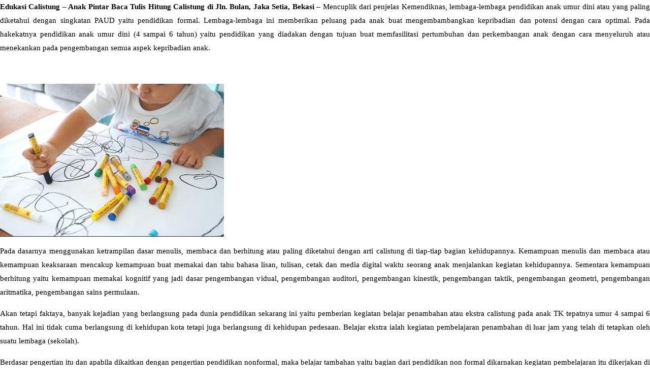

--- FILE ---
content_type: text/html; charset=UTF-8
request_url: https://www.lescalistung.com/edukasi-calistung-anak-pintar-baca-tulis-hitung-jln-bulan-jaka-setia-bekasi/
body_size: 18635
content:
<!DOCTYPE html>
<html lang="en-US">
<head>
	<meta charset="UTF-8">
		<meta name='robots' content='index, follow, max-image-preview:large, max-snippet:-1, max-video-preview:-1' />

	<!-- This site is optimized with the Yoast SEO plugin v25.6 - https://yoast.com/wordpress/plugins/seo/ -->
	<title>Calistung Edukasi Calistung - Anak Pintar Baca Tulis Hitung Jln. Bulan, Jaka Setia, Bekasi</title>
	<meta name="description" content="Calistung Edukasi Calistung - Anak Pintar Baca Tulis Hitung di Jln. Bulan, Jaka Setia, Bekasi kemampuan itu sangatlah difungsikan buat menunjang kegiatan" />
	<link rel="canonical" href="https://www.lescalistung.com/edukasi-calistung-anak-pintar-baca-tulis-hitung-jln-bulan-jaka-setia-bekasi/" />
	<meta property="og:locale" content="en_US" />
	<meta property="og:type" content="article" />
	<meta property="og:title" content="Calistung Edukasi Calistung - Anak Pintar Baca Tulis Hitung Jln. Bulan, Jaka Setia, Bekasi" />
	<meta property="og:description" content="Calistung Edukasi Calistung - Anak Pintar Baca Tulis Hitung di Jln. Bulan, Jaka Setia, Bekasi kemampuan itu sangatlah difungsikan buat menunjang kegiatan" />
	<meta property="og:url" content="https://www.lescalistung.com/edukasi-calistung-anak-pintar-baca-tulis-hitung-jln-bulan-jaka-setia-bekasi/" />
	<meta property="article:published_time" content="2020-10-18T01:05:45+00:00" />
	<meta property="article:modified_time" content="2021-01-16T14:38:57+00:00" />
	<meta property="og:image" content="https://www.lescalistung.com/wp-content/uploads/2020/05/lescalistung-24.jpeg" />
	<meta property="og:image:width" content="1024" />
	<meta property="og:image:height" content="768" />
	<meta property="og:image:type" content="image/jpeg" />
	<meta name="author" content="Era Dwi" />
	<meta name="twitter:card" content="summary_large_image" />
	<meta name="twitter:label1" content="Written by" />
	<meta name="twitter:data1" content="Era Dwi" />
	<meta name="twitter:label2" content="Est. reading time" />
	<meta name="twitter:data2" content="24 minutes" />
	<script type="application/ld+json" class="yoast-schema-graph">{"@context":"https://schema.org","@graph":[{"@type":"WebPage","@id":"https://www.lescalistung.com/edukasi-calistung-anak-pintar-baca-tulis-hitung-jln-bulan-jaka-setia-bekasi/","url":"https://www.lescalistung.com/edukasi-calistung-anak-pintar-baca-tulis-hitung-jln-bulan-jaka-setia-bekasi/","name":"Calistung Edukasi Calistung - Anak Pintar Baca Tulis Hitung Jln. Bulan, Jaka Setia, Bekasi","isPartOf":{"@id":"https://www.lescalistung.com/#website"},"primaryImageOfPage":{"@id":"https://www.lescalistung.com/edukasi-calistung-anak-pintar-baca-tulis-hitung-jln-bulan-jaka-setia-bekasi/#primaryimage"},"image":{"@id":"https://www.lescalistung.com/edukasi-calistung-anak-pintar-baca-tulis-hitung-jln-bulan-jaka-setia-bekasi/#primaryimage"},"thumbnailUrl":"https://www.lescalistung.com/wp-content/uploads/2020/05/lescalistung-24.jpeg","datePublished":"2020-10-18T01:05:45+00:00","dateModified":"2021-01-16T14:38:57+00:00","author":{"@id":"https://www.lescalistung.com/#/schema/person/9065842f43210b5b078af5638a0a350e"},"description":"Calistung Edukasi Calistung - Anak Pintar Baca Tulis Hitung di Jln. Bulan, Jaka Setia, Bekasi kemampuan itu sangatlah difungsikan buat menunjang kegiatan","breadcrumb":{"@id":"https://www.lescalistung.com/edukasi-calistung-anak-pintar-baca-tulis-hitung-jln-bulan-jaka-setia-bekasi/#breadcrumb"},"inLanguage":"en-US","potentialAction":[{"@type":"ReadAction","target":["https://www.lescalistung.com/edukasi-calistung-anak-pintar-baca-tulis-hitung-jln-bulan-jaka-setia-bekasi/"]}]},{"@type":"ImageObject","inLanguage":"en-US","@id":"https://www.lescalistung.com/edukasi-calistung-anak-pintar-baca-tulis-hitung-jln-bulan-jaka-setia-bekasi/#primaryimage","url":"https://www.lescalistung.com/wp-content/uploads/2020/05/lescalistung-24.jpeg","contentUrl":"https://www.lescalistung.com/wp-content/uploads/2020/05/lescalistung-24.jpeg","width":1024,"height":768},{"@type":"BreadcrumbList","@id":"https://www.lescalistung.com/edukasi-calistung-anak-pintar-baca-tulis-hitung-jln-bulan-jaka-setia-bekasi/#breadcrumb","itemListElement":[{"@type":"ListItem","position":1,"name":"Home","item":"https://www.lescalistung.com/"},{"@type":"ListItem","position":2,"name":"Artikel","item":"https://www.lescalistung.com/artikel/"},{"@type":"ListItem","position":3,"name":"Edukasi Calistung &#8211; Anak Pintar Baca Tulis Hitung di Jln. Bulan, Jaka Setia, Bekasi"}]},{"@type":"WebSite","@id":"https://www.lescalistung.com/#website","url":"https://www.lescalistung.com/","name":"","description":"","potentialAction":[{"@type":"SearchAction","target":{"@type":"EntryPoint","urlTemplate":"https://www.lescalistung.com/?s={search_term_string}"},"query-input":{"@type":"PropertyValueSpecification","valueRequired":true,"valueName":"search_term_string"}}],"inLanguage":"en-US"},{"@type":"Person","@id":"https://www.lescalistung.com/#/schema/person/9065842f43210b5b078af5638a0a350e","name":"Era Dwi","image":{"@type":"ImageObject","inLanguage":"en-US","@id":"https://www.lescalistung.com/#/schema/person/image/","url":"https://secure.gravatar.com/avatar/abc19526023924f1c2384704959c5230?s=96&d=mm&r=g","contentUrl":"https://secure.gravatar.com/avatar/abc19526023924f1c2384704959c5230?s=96&d=mm&r=g","caption":"Era Dwi"},"sameAs":["https://www.lescalistung.com"],"url":"https://www.lescalistung.com/author/era-dwi/"}]}</script>
	<!-- / Yoast SEO plugin. -->


<link rel='dns-prefetch' href='//fonts.googleapis.com' />
<link rel="alternate" type="application/rss+xml" title=" &raquo; Feed" href="https://www.lescalistung.com/feed/" />
<link rel="alternate" type="application/rss+xml" title=" &raquo; Comments Feed" href="https://www.lescalistung.com/comments/feed/" />
<script type="text/javascript">
/* <![CDATA[ */
window._wpemojiSettings = {"baseUrl":"https:\/\/s.w.org\/images\/core\/emoji\/15.0.3\/72x72\/","ext":".png","svgUrl":"https:\/\/s.w.org\/images\/core\/emoji\/15.0.3\/svg\/","svgExt":".svg","source":{"concatemoji":"https:\/\/www.lescalistung.com\/wp-includes\/js\/wp-emoji-release.min.js?ver=6.6.4"}};
/*! This file is auto-generated */
!function(i,n){var o,s,e;function c(e){try{var t={supportTests:e,timestamp:(new Date).valueOf()};sessionStorage.setItem(o,JSON.stringify(t))}catch(e){}}function p(e,t,n){e.clearRect(0,0,e.canvas.width,e.canvas.height),e.fillText(t,0,0);var t=new Uint32Array(e.getImageData(0,0,e.canvas.width,e.canvas.height).data),r=(e.clearRect(0,0,e.canvas.width,e.canvas.height),e.fillText(n,0,0),new Uint32Array(e.getImageData(0,0,e.canvas.width,e.canvas.height).data));return t.every(function(e,t){return e===r[t]})}function u(e,t,n){switch(t){case"flag":return n(e,"\ud83c\udff3\ufe0f\u200d\u26a7\ufe0f","\ud83c\udff3\ufe0f\u200b\u26a7\ufe0f")?!1:!n(e,"\ud83c\uddfa\ud83c\uddf3","\ud83c\uddfa\u200b\ud83c\uddf3")&&!n(e,"\ud83c\udff4\udb40\udc67\udb40\udc62\udb40\udc65\udb40\udc6e\udb40\udc67\udb40\udc7f","\ud83c\udff4\u200b\udb40\udc67\u200b\udb40\udc62\u200b\udb40\udc65\u200b\udb40\udc6e\u200b\udb40\udc67\u200b\udb40\udc7f");case"emoji":return!n(e,"\ud83d\udc26\u200d\u2b1b","\ud83d\udc26\u200b\u2b1b")}return!1}function f(e,t,n){var r="undefined"!=typeof WorkerGlobalScope&&self instanceof WorkerGlobalScope?new OffscreenCanvas(300,150):i.createElement("canvas"),a=r.getContext("2d",{willReadFrequently:!0}),o=(a.textBaseline="top",a.font="600 32px Arial",{});return e.forEach(function(e){o[e]=t(a,e,n)}),o}function t(e){var t=i.createElement("script");t.src=e,t.defer=!0,i.head.appendChild(t)}"undefined"!=typeof Promise&&(o="wpEmojiSettingsSupports",s=["flag","emoji"],n.supports={everything:!0,everythingExceptFlag:!0},e=new Promise(function(e){i.addEventListener("DOMContentLoaded",e,{once:!0})}),new Promise(function(t){var n=function(){try{var e=JSON.parse(sessionStorage.getItem(o));if("object"==typeof e&&"number"==typeof e.timestamp&&(new Date).valueOf()<e.timestamp+604800&&"object"==typeof e.supportTests)return e.supportTests}catch(e){}return null}();if(!n){if("undefined"!=typeof Worker&&"undefined"!=typeof OffscreenCanvas&&"undefined"!=typeof URL&&URL.createObjectURL&&"undefined"!=typeof Blob)try{var e="postMessage("+f.toString()+"("+[JSON.stringify(s),u.toString(),p.toString()].join(",")+"));",r=new Blob([e],{type:"text/javascript"}),a=new Worker(URL.createObjectURL(r),{name:"wpTestEmojiSupports"});return void(a.onmessage=function(e){c(n=e.data),a.terminate(),t(n)})}catch(e){}c(n=f(s,u,p))}t(n)}).then(function(e){for(var t in e)n.supports[t]=e[t],n.supports.everything=n.supports.everything&&n.supports[t],"flag"!==t&&(n.supports.everythingExceptFlag=n.supports.everythingExceptFlag&&n.supports[t]);n.supports.everythingExceptFlag=n.supports.everythingExceptFlag&&!n.supports.flag,n.DOMReady=!1,n.readyCallback=function(){n.DOMReady=!0}}).then(function(){return e}).then(function(){var e;n.supports.everything||(n.readyCallback(),(e=n.source||{}).concatemoji?t(e.concatemoji):e.wpemoji&&e.twemoji&&(t(e.twemoji),t(e.wpemoji)))}))}((window,document),window._wpemojiSettings);
/* ]]> */
</script>
<style id='wp-emoji-styles-inline-css' type='text/css'>

	img.wp-smiley, img.emoji {
		display: inline !important;
		border: none !important;
		box-shadow: none !important;
		height: 1em !important;
		width: 1em !important;
		margin: 0 0.07em !important;
		vertical-align: -0.1em !important;
		background: none !important;
		padding: 0 !important;
	}
</style>
<link rel='stylesheet' id='wp-block-library-css' href='https://www.lescalistung.com/wp-includes/css/dist/block-library/style.min.css?ver=6.6.4' type='text/css' media='all' />
<style id='classic-theme-styles-inline-css' type='text/css'>
/*! This file is auto-generated */
.wp-block-button__link{color:#fff;background-color:#32373c;border-radius:9999px;box-shadow:none;text-decoration:none;padding:calc(.667em + 2px) calc(1.333em + 2px);font-size:1.125em}.wp-block-file__button{background:#32373c;color:#fff;text-decoration:none}
</style>
<style id='global-styles-inline-css' type='text/css'>
:root{--wp--preset--aspect-ratio--square: 1;--wp--preset--aspect-ratio--4-3: 4/3;--wp--preset--aspect-ratio--3-4: 3/4;--wp--preset--aspect-ratio--3-2: 3/2;--wp--preset--aspect-ratio--2-3: 2/3;--wp--preset--aspect-ratio--16-9: 16/9;--wp--preset--aspect-ratio--9-16: 9/16;--wp--preset--color--black: #000000;--wp--preset--color--cyan-bluish-gray: #abb8c3;--wp--preset--color--white: #ffffff;--wp--preset--color--pale-pink: #f78da7;--wp--preset--color--vivid-red: #cf2e2e;--wp--preset--color--luminous-vivid-orange: #ff6900;--wp--preset--color--luminous-vivid-amber: #fcb900;--wp--preset--color--light-green-cyan: #7bdcb5;--wp--preset--color--vivid-green-cyan: #00d084;--wp--preset--color--pale-cyan-blue: #8ed1fc;--wp--preset--color--vivid-cyan-blue: #0693e3;--wp--preset--color--vivid-purple: #9b51e0;--wp--preset--gradient--vivid-cyan-blue-to-vivid-purple: linear-gradient(135deg,rgba(6,147,227,1) 0%,rgb(155,81,224) 100%);--wp--preset--gradient--light-green-cyan-to-vivid-green-cyan: linear-gradient(135deg,rgb(122,220,180) 0%,rgb(0,208,130) 100%);--wp--preset--gradient--luminous-vivid-amber-to-luminous-vivid-orange: linear-gradient(135deg,rgba(252,185,0,1) 0%,rgba(255,105,0,1) 100%);--wp--preset--gradient--luminous-vivid-orange-to-vivid-red: linear-gradient(135deg,rgba(255,105,0,1) 0%,rgb(207,46,46) 100%);--wp--preset--gradient--very-light-gray-to-cyan-bluish-gray: linear-gradient(135deg,rgb(238,238,238) 0%,rgb(169,184,195) 100%);--wp--preset--gradient--cool-to-warm-spectrum: linear-gradient(135deg,rgb(74,234,220) 0%,rgb(151,120,209) 20%,rgb(207,42,186) 40%,rgb(238,44,130) 60%,rgb(251,105,98) 80%,rgb(254,248,76) 100%);--wp--preset--gradient--blush-light-purple: linear-gradient(135deg,rgb(255,206,236) 0%,rgb(152,150,240) 100%);--wp--preset--gradient--blush-bordeaux: linear-gradient(135deg,rgb(254,205,165) 0%,rgb(254,45,45) 50%,rgb(107,0,62) 100%);--wp--preset--gradient--luminous-dusk: linear-gradient(135deg,rgb(255,203,112) 0%,rgb(199,81,192) 50%,rgb(65,88,208) 100%);--wp--preset--gradient--pale-ocean: linear-gradient(135deg,rgb(255,245,203) 0%,rgb(182,227,212) 50%,rgb(51,167,181) 100%);--wp--preset--gradient--electric-grass: linear-gradient(135deg,rgb(202,248,128) 0%,rgb(113,206,126) 100%);--wp--preset--gradient--midnight: linear-gradient(135deg,rgb(2,3,129) 0%,rgb(40,116,252) 100%);--wp--preset--font-size--small: 13px;--wp--preset--font-size--medium: 20px;--wp--preset--font-size--large: 36px;--wp--preset--font-size--x-large: 42px;--wp--preset--spacing--20: 0.44rem;--wp--preset--spacing--30: 0.67rem;--wp--preset--spacing--40: 1rem;--wp--preset--spacing--50: 1.5rem;--wp--preset--spacing--60: 2.25rem;--wp--preset--spacing--70: 3.38rem;--wp--preset--spacing--80: 5.06rem;--wp--preset--shadow--natural: 6px 6px 9px rgba(0, 0, 0, 0.2);--wp--preset--shadow--deep: 12px 12px 50px rgba(0, 0, 0, 0.4);--wp--preset--shadow--sharp: 6px 6px 0px rgba(0, 0, 0, 0.2);--wp--preset--shadow--outlined: 6px 6px 0px -3px rgba(255, 255, 255, 1), 6px 6px rgba(0, 0, 0, 1);--wp--preset--shadow--crisp: 6px 6px 0px rgba(0, 0, 0, 1);}:where(.is-layout-flex){gap: 0.5em;}:where(.is-layout-grid){gap: 0.5em;}body .is-layout-flex{display: flex;}.is-layout-flex{flex-wrap: wrap;align-items: center;}.is-layout-flex > :is(*, div){margin: 0;}body .is-layout-grid{display: grid;}.is-layout-grid > :is(*, div){margin: 0;}:where(.wp-block-columns.is-layout-flex){gap: 2em;}:where(.wp-block-columns.is-layout-grid){gap: 2em;}:where(.wp-block-post-template.is-layout-flex){gap: 1.25em;}:where(.wp-block-post-template.is-layout-grid){gap: 1.25em;}.has-black-color{color: var(--wp--preset--color--black) !important;}.has-cyan-bluish-gray-color{color: var(--wp--preset--color--cyan-bluish-gray) !important;}.has-white-color{color: var(--wp--preset--color--white) !important;}.has-pale-pink-color{color: var(--wp--preset--color--pale-pink) !important;}.has-vivid-red-color{color: var(--wp--preset--color--vivid-red) !important;}.has-luminous-vivid-orange-color{color: var(--wp--preset--color--luminous-vivid-orange) !important;}.has-luminous-vivid-amber-color{color: var(--wp--preset--color--luminous-vivid-amber) !important;}.has-light-green-cyan-color{color: var(--wp--preset--color--light-green-cyan) !important;}.has-vivid-green-cyan-color{color: var(--wp--preset--color--vivid-green-cyan) !important;}.has-pale-cyan-blue-color{color: var(--wp--preset--color--pale-cyan-blue) !important;}.has-vivid-cyan-blue-color{color: var(--wp--preset--color--vivid-cyan-blue) !important;}.has-vivid-purple-color{color: var(--wp--preset--color--vivid-purple) !important;}.has-black-background-color{background-color: var(--wp--preset--color--black) !important;}.has-cyan-bluish-gray-background-color{background-color: var(--wp--preset--color--cyan-bluish-gray) !important;}.has-white-background-color{background-color: var(--wp--preset--color--white) !important;}.has-pale-pink-background-color{background-color: var(--wp--preset--color--pale-pink) !important;}.has-vivid-red-background-color{background-color: var(--wp--preset--color--vivid-red) !important;}.has-luminous-vivid-orange-background-color{background-color: var(--wp--preset--color--luminous-vivid-orange) !important;}.has-luminous-vivid-amber-background-color{background-color: var(--wp--preset--color--luminous-vivid-amber) !important;}.has-light-green-cyan-background-color{background-color: var(--wp--preset--color--light-green-cyan) !important;}.has-vivid-green-cyan-background-color{background-color: var(--wp--preset--color--vivid-green-cyan) !important;}.has-pale-cyan-blue-background-color{background-color: var(--wp--preset--color--pale-cyan-blue) !important;}.has-vivid-cyan-blue-background-color{background-color: var(--wp--preset--color--vivid-cyan-blue) !important;}.has-vivid-purple-background-color{background-color: var(--wp--preset--color--vivid-purple) !important;}.has-black-border-color{border-color: var(--wp--preset--color--black) !important;}.has-cyan-bluish-gray-border-color{border-color: var(--wp--preset--color--cyan-bluish-gray) !important;}.has-white-border-color{border-color: var(--wp--preset--color--white) !important;}.has-pale-pink-border-color{border-color: var(--wp--preset--color--pale-pink) !important;}.has-vivid-red-border-color{border-color: var(--wp--preset--color--vivid-red) !important;}.has-luminous-vivid-orange-border-color{border-color: var(--wp--preset--color--luminous-vivid-orange) !important;}.has-luminous-vivid-amber-border-color{border-color: var(--wp--preset--color--luminous-vivid-amber) !important;}.has-light-green-cyan-border-color{border-color: var(--wp--preset--color--light-green-cyan) !important;}.has-vivid-green-cyan-border-color{border-color: var(--wp--preset--color--vivid-green-cyan) !important;}.has-pale-cyan-blue-border-color{border-color: var(--wp--preset--color--pale-cyan-blue) !important;}.has-vivid-cyan-blue-border-color{border-color: var(--wp--preset--color--vivid-cyan-blue) !important;}.has-vivid-purple-border-color{border-color: var(--wp--preset--color--vivid-purple) !important;}.has-vivid-cyan-blue-to-vivid-purple-gradient-background{background: var(--wp--preset--gradient--vivid-cyan-blue-to-vivid-purple) !important;}.has-light-green-cyan-to-vivid-green-cyan-gradient-background{background: var(--wp--preset--gradient--light-green-cyan-to-vivid-green-cyan) !important;}.has-luminous-vivid-amber-to-luminous-vivid-orange-gradient-background{background: var(--wp--preset--gradient--luminous-vivid-amber-to-luminous-vivid-orange) !important;}.has-luminous-vivid-orange-to-vivid-red-gradient-background{background: var(--wp--preset--gradient--luminous-vivid-orange-to-vivid-red) !important;}.has-very-light-gray-to-cyan-bluish-gray-gradient-background{background: var(--wp--preset--gradient--very-light-gray-to-cyan-bluish-gray) !important;}.has-cool-to-warm-spectrum-gradient-background{background: var(--wp--preset--gradient--cool-to-warm-spectrum) !important;}.has-blush-light-purple-gradient-background{background: var(--wp--preset--gradient--blush-light-purple) !important;}.has-blush-bordeaux-gradient-background{background: var(--wp--preset--gradient--blush-bordeaux) !important;}.has-luminous-dusk-gradient-background{background: var(--wp--preset--gradient--luminous-dusk) !important;}.has-pale-ocean-gradient-background{background: var(--wp--preset--gradient--pale-ocean) !important;}.has-electric-grass-gradient-background{background: var(--wp--preset--gradient--electric-grass) !important;}.has-midnight-gradient-background{background: var(--wp--preset--gradient--midnight) !important;}.has-small-font-size{font-size: var(--wp--preset--font-size--small) !important;}.has-medium-font-size{font-size: var(--wp--preset--font-size--medium) !important;}.has-large-font-size{font-size: var(--wp--preset--font-size--large) !important;}.has-x-large-font-size{font-size: var(--wp--preset--font-size--x-large) !important;}
:where(.wp-block-post-template.is-layout-flex){gap: 1.25em;}:where(.wp-block-post-template.is-layout-grid){gap: 1.25em;}
:where(.wp-block-columns.is-layout-flex){gap: 2em;}:where(.wp-block-columns.is-layout-grid){gap: 2em;}
:root :where(.wp-block-pullquote){font-size: 1.5em;line-height: 1.6;}
</style>
<link rel='stylesheet' id='bootstrap-css' href='https://www.lescalistung.com/wp-content/themes/easymag/css/bootstrap.min.css?ver=3.3.5' type='text/css' media='' />
<link rel='stylesheet' id='font-awesome-css' href='https://www.lescalistung.com/wp-content/plugins/elementor/assets/lib/font-awesome/css/font-awesome.min.css?ver=4.7.0' type='text/css' media='all' />
<link rel='stylesheet' id='meteocons-font-css' href='https://www.lescalistung.com/wp-content/themes/easymag/fonts/meteocons-font/stylesheet.css?ver=4.4.0' type='text/css' media='' />
<link rel='stylesheet' id='swiper-css' href='https://www.lescalistung.com/wp-content/plugins/elementor/assets/lib/swiper/v8/css/swiper.min.css?ver=8.4.5' type='text/css' media='all' />
<link rel='stylesheet' id='easymag-roboto-css' href='//fonts.googleapis.com/css?family=Roboto%3A400%2C300%2C500%2C700%2C900&#038;ver=6.6.4' type='text/css' media='all' />
<link rel='stylesheet' id='easymag-style-css' href='https://www.lescalistung.com/wp-content/themes/easymag/style.css?ver=6.6.4' type='text/css' media='all' />
<style id='easymag-style-inline-css' type='text/css'>

	.dt-news-layout1 .dt-news-post-img .fa,
	.dt-news-layout-half .dt-news-post-img .fa,
	.dt-sidebar-news .dt-news-post-img .fa,
	.dt-related-posts .dt-news-post-img .fa,
	.dt-category-posts .dt-news-post-img .fa,
	#back-to-top:hover {
		background: rgb(0,0,0);
	}
	
	.dt-main-menu li:hover,
	.dt-main-menu li a:hover,
	.dt-main-menu li.current-menu-item > a,
	.dt-nav-md li a:hover,
	.current-menu-item.menu-item-has-children {
		background: #be3434;
		color: #fff;
	}
	.dt-related-posts li { width: calc(33.333333% - 20px); }.dt-footer {background: #2f363e}
</style>
<script type="text/javascript" src="https://www.lescalistung.com/wp-includes/js/jquery/jquery.min.js?ver=3.7.1" id="jquery-core-js"></script>
<script type="text/javascript" src="https://www.lescalistung.com/wp-includes/js/jquery/jquery-migrate.min.js?ver=3.4.1" id="jquery-migrate-js"></script>
<link rel="https://api.w.org/" href="https://www.lescalistung.com/wp-json/" /><link rel="alternate" title="JSON" type="application/json" href="https://www.lescalistung.com/wp-json/wp/v2/posts/2779" /><link rel="EditURI" type="application/rsd+xml" title="RSD" href="https://www.lescalistung.com/xmlrpc.php?rsd" />
<meta name="generator" content="WordPress 6.6.4" />
<link rel='shortlink' href='https://www.lescalistung.com/?p=2779' />
<link rel="alternate" title="oEmbed (JSON)" type="application/json+oembed" href="https://www.lescalistung.com/wp-json/oembed/1.0/embed?url=https%3A%2F%2Fwww.lescalistung.com%2Fedukasi-calistung-anak-pintar-baca-tulis-hitung-jln-bulan-jaka-setia-bekasi%2F" />
<link rel="alternate" title="oEmbed (XML)" type="text/xml+oembed" href="https://www.lescalistung.com/wp-json/oembed/1.0/embed?url=https%3A%2F%2Fwww.lescalistung.com%2Fedukasi-calistung-anak-pintar-baca-tulis-hitung-jln-bulan-jaka-setia-bekasi%2F&#038;format=xml" />
<meta name="generator" content="Elementor 3.34.1; features: additional_custom_breakpoints; settings: css_print_method-external, google_font-enabled, font_display-auto">
			<style>
				.e-con.e-parent:nth-of-type(n+4):not(.e-lazyloaded):not(.e-no-lazyload),
				.e-con.e-parent:nth-of-type(n+4):not(.e-lazyloaded):not(.e-no-lazyload) * {
					background-image: none !important;
				}
				@media screen and (max-height: 1024px) {
					.e-con.e-parent:nth-of-type(n+3):not(.e-lazyloaded):not(.e-no-lazyload),
					.e-con.e-parent:nth-of-type(n+3):not(.e-lazyloaded):not(.e-no-lazyload) * {
						background-image: none !important;
					}
				}
				@media screen and (max-height: 640px) {
					.e-con.e-parent:nth-of-type(n+2):not(.e-lazyloaded):not(.e-no-lazyload),
					.e-con.e-parent:nth-of-type(n+2):not(.e-lazyloaded):not(.e-no-lazyload) * {
						background-image: none !important;
					}
				}
			</style>
				<meta name="viewport" content="width=device-width, initial-scale=1.0, viewport-fit=cover" /></head>
<body class="post-template post-template-elementor_canvas single single-post postid-2779 single-format-standard wp-custom-logo elementor-default elementor-template-canvas elementor-kit-27">
	<p style="text-align: justify;"><span style="color: #000000;"><span style="font-family: georgia, palatino, serif;"><strong>Edukasi Calistung &#8211; Anak Pintar Baca Tulis Hitung Calistung di Jln. Bulan, Jaka Setia, Bekasi</strong> &#8211; </span><span style="font-family: georgia, palatino, serif;">Mencuplik dari penjelas Kemendiknas, lembaga-lembaga pendidikan anak umur dini atau yang paling diketahui dengan singkatan PAUD yaitu pendidikan formal. Lembaga-lembaga ini memberikan peluang pada anak buat mengembambangkan kepribadian dan potensi dengan cara optimal. Pada hakekatnya pendidikan anak umur dini (4 sampai 6 tahun) yaitu pendidikan yang diadakan dengan tujuan buat memfasilitasi pertumbuhan dan perkembangan anak dengan cara menyeluruh atau menekankan pada pengembangan semua aspek kepribadian anak.</span></span></p>
<p style="text-align: justify;"><span style="color: #000000; font-family: georgia, palatino, serif;"> </span></p>
<p style="text-align: justify;"><span style="color: #000000; font-family: georgia, palatino, serif;"><img fetchpriority="high" decoding="async" class="alignnone" src="https://www.erraedu.com/wp-content/uploads/2019/05/anak-menggambar-1.jpg" alt="Edukasi Calistung - Anak Pintar Baca Tulis Hitung Calistung di Jln. Bulan, Jaka Setia, Bekasi" width="441" height="301" /></span></p>
<p style="text-align: justify;"><span style="color: #000000; font-family: georgia, palatino, serif;">Pada dasarnya menggunakan ketrampilan dasar menulis, membaca dan berhitung atau paling diketahui dengan arti calistung di tiap-tiap bagian kehidupannya. Kemampuan menulis dan membaca atau kemampuan keaksaraan mencakup kemampuan buat memakai dan tahu bahasa lisan, tulisan, cetak dan media digital waktu seorang anak menjalankan kegiatan kehidupannya. Sementara kemampuan berhitung yaitu kemampuan memakai kognitif yang jadi dasar pengembangan vidual, pengembangan auditori, pengembangan kinestik, pengembangan taktik, pengembangan geometri, pengembangan aritmatika, pengembangan sains permulaan.</span></p>
<p style="text-align: justify;"><span style="color: #000000; font-family: georgia, palatino, serif;">Akan tetapi faktaya, banyak kejadian yang berlangsung pada dunia pendidikan sekarang ini yaitu pemberian kegiatan belajar penambahan atau ekstra calistung pada anak TK tepatnya umur 4 sampai 6 tahun. Hal ini tidak cuma berlangsung di kehidupan kota tetapi juga berlangsung di kehidupan pedesaan. Belajar ekstra ialah kegiatan pembelajaran penambahan di luar jam yang telah di tetapkan oleh suatu lembaga (sekolah).</span></p>
<p style="text-align: justify;"><span style="color: #000000; font-family: georgia, palatino, serif;">Berdasar pengertian itu dan apabila dikaitkan dengan pengertian pendidikan nonformal, maka belajar tambahan yaitu bagian dari pendidikan non formal dikarnakan kegiatan pembelajaran itu dikerjakan di luar sistem per sekolahan yang bermakna di luar jam sekolah. Kegiatan belajar ekstra calistung ini dijalankan oleh perseorangan atau individu dan lembaga kegiatan belajar ekstra atau LBB (Lembaga Bimbingan Belajar).                                                        </span></p>
<p style="text-align: justify;"><span style="color: #000000; font-family: georgia, palatino, serif;">Kegiatan belajar tambahan calistung ini dilakukan dalam rangka menjawab keperluan tertentu anak atau peserta didik. Merujuk pada data yang sudah didapatkan pada studi pendahuluan, di dapati bahwasannya kegiatan belajar ekstra calistung untuk anak umur TK (4 sampai 6 tahun) sudah jadi sebuah keperluan serta di aggap menjadi trend di Warga.</span></p>
<p style="text-align: justify;"><span style="color: #000000; font-family: georgia, palatino, serif;">Berikut yaitu sebagian alasan para orangtua mengikutsertakan anak pada kegiatan kursus calistung lantaran :</span></p>
<ul style="text-align: justify;">
<li><span style="color: #000000; font-family: georgia, palatino, serif;"><strong>Gaya lingkungan rumah</strong></span></li>
</ul>
<p style="text-align: justify;"><span style="color: #000000; font-family: georgia, palatino, serif;">Anak tumbuh dan berkembang tidak lepas dari lingkungannya baik lingkungan keluarga, lingkungan tempat anak untuk bermain, lingkungan sekolah dimana anak melakukan hubungan dengan guru, rekan dan tenaga yang lain, dan lingkungan warga. Dari lingkungan-lingkungan itu, beberapa dari rekan-rekan bermainnya mereka banyak yang mengikuti kegiatan belajar ekstra calistung. </span></p>
<p style="text-align: justify;"><span style="color: #000000; font-family: georgia, palatino, serif;">Banyak diantaranya banyak orangtua yang bangga mengikutkan anaknya buat kursus ekstra calistung, maka tidaklah mengherankan menjadikan para orangtua yang lain kuatir dan cemas apabila kemampuan anaknya tertinggal atau turun dari teman-temannya.</span></p>
<p style="text-align: justify;"><span style="color: #000000; font-family: georgia, palatino, serif;">Maka dari itu, orangtua pun turut serta mengikutkan anaknya untuk mengikuti kesibukan kursus ekstra calistung supaya anak dapat lebih dalam bersosialisasi, atau lain-lain.</span></p>
<ul style="text-align: justify;">
<li><span style="color: #000000; font-family: georgia, palatino, serif;"><strong>Keinginan seorang anak</strong></span></li>
</ul>
<p style="text-align: justify;"><span style="color: #000000; font-family: georgia, palatino, serif;">Salah satunya ciri-ciri seorang anak ialah rasa mau tahu yang besar. Kemauan itu tumbuh dalam diri anak dengan cara natural, hingga tidaklah heran apabila seorang anak akan berupaya semaksimal buat menjangkau sebuah tujuan baik itu dalam hal menulis, membaca ataupun berhitung.</span></p>
<p style="text-align: justify;"><span style="color: #000000; font-family: georgia, palatino, serif;">Tahap seorang anak umur TK (4 sampai 6 tahun) pada tahapan kemampuan membaca pada point &#8220;e&#8221; ialah tahap seorang anak membaca lancar (independent reader stage). Anak bisa membaca bermacam model buku dengan cara bebas orang yang ada di sekelilingnya baik itu guru ataupun orangtua masih mesti membacakan buku untuk anak. Tindakan itu ditujukan biar bisa memotivasi anak utnuk melakukan perbaikan yang sesuai dengan umurnya. Hal ini menggerakkan banyak orangtua yang membuat alasan ini untuk mengikutkan anak buat belajar ekstra, anak akan berasa jauh lebih paham waktu mereka ikut kegiatan itu.</span></p>
<ul style="text-align: justify;">
<li><span style="color: #000000; font-family: georgia, palatino, serif;"><strong>Pesatnya era globalisasi</strong></span></li>
</ul>
<p style="text-align: justify;"><span style="color: #000000; font-family: georgia, palatino, serif;">Makin canggihhnya tehnologi untuk mengakses suatu info dengan begitu pesat dan gampang, menuntut para orangtua berperan aktif menikmati seta cepat dan gampang, menuntut para orangtua berperan aktif nikmati sera mengenalkan pada anak-anaknya. Maka hal inilah tidak asing lagi apabila anak pun terkena dampaknya ikut mengkonumsi tanyangan-tanyangan yang diberikan baik dalam bentuk info, permainan, pembelajaran, game atau lain-lain.</span></p>
<ul style="text-align: justify;">
<li><span style="color: #000000; font-family: georgia, palatino, serif;"><strong>Rasa bangga tersendiri untuk orangtua</strong></span></li>
</ul>
<p style="text-align: justify;"><span style="color: #000000; font-family: georgia, palatino, serif;">Beberapa orangtua menganggap jika kemampuan calistung pada anak umur dini utamanya umur 4 sampai 6 tahun ialah prestasi yang luar biasa dan pantas di kejar. Orangtua akan bangga apabila anaknya lebih mencolok atau berprestasi dibandingkan teman-temannya ketika ada dikelas. Oleh karena itu kerjaan belajar ekstra calistung di anggap menjadi diantara point penting dan para orangtua pun berasumsi jika kemampuan menulis, membaca dan berhitung pada anak umur dini adalah sebuah prestasi yang pantas buat di kejar buat didapat. Dari keterangan itu dapat di ambil kesimpulan bahwasannya rasa bangga pada prestasi yang sudah diraih anak ialah sebuah aspirasi tertentu buat tiap-tiap orangtua.</span></p>
<p style="text-align: justify;"><span style="font-family: georgia, palatino, serif; color: #000000;">Siapa kira bahwa kemampuan dalam berhitung ataupun membaca menulis akan turut memengaruhi bermacam kemampuan yang lain. Mengenai kemampuan yang disebut yaitu kemampuan psikomotorik dan afektip. Les <a style="color: #000000;" href="https://www.lescalistung.com/" target="_blank" rel="noopener noreferrer">calistung</a> ialah satu diantara bentuk les yang dapat mempermudah anak anda jadi lebih pintar dari beragam bidang. Tentunya saja bidang yang lebih menonjol ialah bidang akademik.</span></p>
<p style="text-align: justify;"><span style="color: #000000; font-family: georgia, palatino, serif;">Pasti bukan cuma aspek kognitif yang perlu di tekankan. Beragam sikap dan sifat anak yang lain masih banyak yang perlu selalu ditingkatkan, hingga ketika tumbuh besar kelak, dia dapat menjadi orang-orang yang unggul bukan cuma dari segi akademis, tetapi juga dari segi psikomotrotik dan juga afektip. Kemampuannya dalam menyikapi sebuah hal jadi sangatlah di perlukan.</span></p>
<p style="text-align: justify;">
<p><span style="color: #000000; font-family: georgia, palatino, serif;"><img decoding="async" class="alignnone" src="https://www.erraedu.com/wp-content/uploads/2019/04/gambar-HS-2.jpg" alt="Edukasi Calistung - Anak Pintar Baca Tulis Hitung Calistung di Jln. Bulan, Jaka Setia, Bekasi" width="545" height="360" /></span></p>
<p style="text-align: justify;">
<p style="text-align: justify;"><span style="font-family: georgia, palatino, serif; color: #000000;"><strong>Memperbedakan makna suatu harapan dalam beragam arti dasar </strong></span></p>
<ul>
<li style="text-align: justify;"><span style="color: #000000; font-family: georgia, palatino, serif;">Kemauan buat meraih suatu mimpi</span></li>
<li style="text-align: justify;"><span style="font-family: georgia, palatino, serif; color: #000000;">Kemauan yang mempunyai prestige paling tinggi</span></li>
<li style="text-align: justify;"><span style="font-family: georgia, palatino, serif; color: #000000;">Dan ada keterlibatan diri yang teramat sangatlah dalam buat mencapai suatu kemauan</span></li>
</ul>
<p style="text-align: justify;"><span style="color: #000000; font-family: georgia, palatino, serif;">Kegiatan belajar tambahan calistung ialah perwujudan kemauan orangtua buat menggapai kebanggaan pada prestasi anak, dan pengikut sertakan anak dalam kegiatan itu adalah bentuk keterlibatan diri buat sebuah upaya tertentu.</span></p>
<ul style="text-align: justify;">
<li><span style="color: #000000; font-family: georgia, palatino, serif;"><strong>Kesiapan masuk SD</strong></span></li>
</ul>
<p style="text-align: justify;"><span style="color: #000000; font-family: georgia, palatino, serif;">Kegiatan di <a href="https://id.wikipedia.org/wiki/Sekolah_dasar" target="_blank" rel="noopener noreferrer">SD</a> sangatlah berbeda dengan kegiatan dikala TK, di SD muatan kegiatannya begitu banyak dan bervariasi. Hal inilah menjadikan para orangtua takut dan cemas maka orangtua berusaha supaya anak mengikuti kegiatan pelatihan tambahan supaya waktu di SD kelak anak telah siap dan mampu beradaptasi dengan pesat.</span></p>
<p style="text-align: justify;"><span style="color: #000000; font-family: georgia, palatino, serif;">Bersamaan dengan keterangan diatas, bisa di simpulkan bahwasannya tindakan yang dikerjakan orangtua dalam mengikutkan anak umur 4 sampai 6 tahun dalam kegatan pelatihan ekstra calistung mempunyai alasan-alasan tertentu.</span></p>
<p style="text-align: justify;"><span style="color: #000000; font-family: georgia, palatino, serif;">Mulai sejak di berlakukannya KBK (Kurikulum Berbasis Kompetensi), pemerintah melalui dinas-dinas pendidikan wilayah mulai mensosialisasikan larangan mengajari calistung pada umur pra-sekolah. Walaupun begitu, banyak instansi pendidikan prasekolah mengajarkannya. Jikapun sekolah tidak mengajari, banyak orangtua yang mengajarkannya sendiri atau di kursuskan.</span></p>
<p style="text-align: justify;"><span style="font-family: georgia, palatino, serif; color: #000000;"><strong>Larangan pemerintah itu di dasari oleh sebagian anggapan :</strong></span></p>
<p style="text-align: justify;"><span style="color: #000000; font-family: georgia, palatino, serif;">1. Masa anak-anak ialah masa bermain. Pembelajaran calistung di kuatirkan akan mendistorsi tugas perkembangan anak yang kodratnya yaitu bermain. </span></p>
<p style="text-align: justify;"><span style="color: #000000; font-family: georgia, palatino, serif;">2. Pembelajaran calistung di kuatirkan akan berefek pada tumbuh kembang anak, layaknya pelambatan perkembangan otak dan pertumbuhan fisik melambat. Hal inilah disangka disebabkan &#8220;penyalahgunaan&#8221; fungsi otak yang masih dalam taraf perkembangan. </span></p>
<p style="text-align: justify;"><span style="color: #000000; font-family: georgia, palatino, serif;">3. Pembelajaran calistung di pandang mempunyai potensi mengakibatkan masalah mental kepada anak, lantaran masa-masa yang mestinya di isi dengan bermain dipenuhinya dengan beban belajar seperti orang dewasa.</span></p>
<p style="text-align: justify;"><span style="color: #000000; font-family: georgia, palatino, serif;">Teori psikologi perkembangan Jean Piaget selama ini sudah sebagai rujukan utama kurikulum di seluruh tingkat pendidikan dimulai dari taman kanak-kanak hingga jenjang yang lebih tinggi lagi. Kali ini artikel saya akan mengulas terkait konsep calistung (membaca, menulis dan berhitung). Awalnya apa sih calistung itu?</span></p>
<p style="text-align: justify;"><span style="color: #000000; font-family: georgia, palatino, serif;">Membaca ialah mengucapkan huruf demi huruf yang di sambung dan membentuk sebuah kata. Menulis merupakan gerakan tangan yang membentuk suatu huruf atau angka. Maka membaca dan menulis seolah jadi 2 hal yang tidak dapat terpisahkan. Sebab membaca ialah sebuah kegiatan untuk melatih bahasa lantaran memakai ucapan sedangkan menulis yaitu aktivitas untuk melatih motorik halus disebabkan memakai tangan.</span></p>
<p style="text-align: justify;"><span style="color: #000000; font-family: georgia, palatino, serif;">Secara umum pembelajaran calistung di larang untuk di ajarkan pada anak umur dini ialah umur di bawah 7 tahun. Tetapi entah mengapa seolah banyak orang menyalahgunakan presepsi ini dengan alasan sekolah dasar menuntut setiap anak yang akan memasuki jenjang itu mesti telah bisa membaca, menulis dan berhitung dan pada akhirnya hal ini di bebankan pada pendidik pra sekolah atau TK.</span></p>
<p style="text-align: justify;"><span style="color: #000000; font-family: georgia, palatino, serif;">Piaget beranggapan bahwa pada umur di bawah 7 tahun seorang anak belum meraih tahap perkembangan operasional konkret, langkah ini ialah tahap di mana anak-anak telah dapat berpikir secara terstruktur.</span></p>
<p style="text-align: justify;"><span style="color: #000000; font-family: georgia, palatino, serif;">Walau sebenarnya anak umur di bawah 7 tahun sesungguhnya masih dalam tahap praoperaional, mereka masih belum dapat berpikir dengan cara nyata dan terstruktur. Membaca, menulis dan berhitung sendiri yaitu kegiatan yang secara nyata dan terstruktur, maka jelas tidak cocok bila calistung ini di ajarkan pada anak umur di bawah 7 tahun.</span></p>
<p style="text-align: justify;"><span style="color: #000000; font-family: georgia, palatino, serif;">Topik pelajaran bukan permasalahan yang akan menghambat seseorang mendapatkan ilmu. Syaratnya yaitu dengan mengubah cara belajar yang di sesuaikan dengan gaya belajar dan umur belajar, maka akan berasa menyenangkan dan membangkitkan rasa mau tahu yang tinggi yang pada akhirnya meningkatkan minat untuk selalu belajar.</span></p>
<p style="text-align: justify;"><span style="color: #000000; font-family: georgia, palatino, serif;">Belajar membaca, menulis dan berhitung adalah hal dasar yang biasa di ajarkan pada anak-anak, masalahnya cuma pada bagaimana seorang guru membangun atau membuat cara untuk mempelajarinya jadi anak-anak menganggap bahwa kegiatan itu menyenagkan yang tidak ubahnya layaknya permainan hingga tidak menjadikan anak bosan.</span></p>
<p style="text-align: justify;"><span style="color: #000000; font-family: georgia, palatino, serif;">Tidak mestinya kita sama-sama mempersalahkan mana yang salah dan mana yang betul. Tugas kita jadi seorang pendidik merupakan cari solusi bagaimana mengajarkan membaca, menulis dan berhitung pada anak umur dini dengan tidak membebankan pikirannya sama sekali.</span></p>
<p style="text-align: justify;"><span style="color: #000000; font-family: georgia, palatino, serif;">Ciptakan metode walau sederhana namun berkesan dan senantiasa di ingat oleh anak-anak, misalkan kita dapat memasang poster-poster di dinding ruangan kelas dengan bermacam huruf-huruf dengan warna yang menarik dan mencolok hingga akan menarik perhatian dan rasa mau tahu anak buat tahu apa sih itu yang di tempel bu guru di dinding?</span></p>
<p style="text-align: justify;"><span style="color: #000000; font-family: georgia, palatino, serif;">Secara tidak langsung setiap hari anak akan melihat, mengingat dan mulai membacanya. Setiap 1 atau 2 minggu sekali guru dapat menggantinya dengan gambar-gambar yang memakai kata-kata yang baru, maka sesudah 1 tahun anak telah memiliki gambaran terkait beberapa kata dan huruf.</span></p>
<p style="text-align: justify;"><span style="color: #000000; font-family: georgia, palatino, serif;">Lewat kegiatan sederhana yang senantiasa menerus diulang-ulang setiap hari, makin lama anak-anak akan mengalami kemanjuan yang sangatlah cepat. Tanpa kita sadari anak-anak akan bisa membaca dan menulis dengan sendirinya tanpa membebani pikiran mereka. Cari solusi bagaimana cara mengajarkan calistung pada anak lebih baik dibanding kita menyalahkan pelajaran calistungnya.</span></p>
<p style="text-align: justify;"><span style="color: #000000; font-family: georgia, palatino, serif;">Bukan pelajaran yang mesti di persoalkan, akan tetapi bagaiaman cara kita menyajikannya.</span></p>
<p style="text-align: justify;"><span style="color: #000000; font-family: georgia, palatino, serif;">Mengajar menulis lebih sulit kerena memerlukan begitu banyak kemampuan yang mesti di kuasai oleh anak, diantaranya koordinasi mata, tangan, bagaimana cara anak memegang pinsil, memperkirakan bentuk tulisan dan lain sebagainya. Tetapi jangan putus asa, ini ada kiat praktis, tidak dapat langsung di ajar menulis abjad, berikan latihan mewarnai, mencontoh bentuk sederhana misalkan : garis lurus atau miring, silang, kotak, segi empat, bulat dan {lain-lain|lain sebagainya, titik-titik rapat, jarang-jarang sampai anak dapat mengikuti bentuk itu tanpa bantuaan, anak di suruh meniru dalam kotak-kotak besar, semakin kecil sampai ke garis di buku tulis.</span></p>
<p style="text-align: justify;"><span style="color: #000000; font-family: georgia, palatino, serif;"> Cara mengajarkan menulis abjad pun tahapannya sama, janganlah lupa lihat cara memegang pensil mesti benar, berikan pensil yang lunak dulu 2B/3B/4B, jika ada pensilnya bentuk segitiga. Ibu bila telah di tahap begitu tidak bisa mungkin perlu terapi sensory integrasi.</span></p>
<p style="text-align: justify;"><span style="color: #000000; font-family: georgia, palatino, serif;">Sebagian kemampuan motorik halus di sekitar tangan atau jari jemari yang terkait dengan kemampuan anak memegang dan menggerakkan pensil pada waktu menulis. Kemampuan itu bisa di latih atau di tingkatkan dengan misalkan bermain meronce, memasukkan benda kecil (kacang, kerang layaknya yang untuk main congklak) ke dalam botol, bermain dengan jepitan (layaknya jepitan untuk jemur baju), menggunting, melipat, menempel, mewarnai, menggambar bebas dan sebagainya (banyak rekan yang pasti dapat menambahkan).</span></p>
<p style="text-align: justify;"><span style="color: #000000; font-family: georgia, palatino, serif;">Di inginkan dengan latihan dan seiring juga dengan factor kematangan, maka kemampuan motorik halus akan bisa lebih baik dan kemampuan anak dalam menulis pun akan lebih baik. Tidak hanya untuk menulis, kemampuan motorik halus itu sesungguhnya di perlukan dalam kehidupan sehari-hari. </span></p>
<p style="text-align: justify;"><span style="color: #000000; font-family: georgia, palatino, serif;">Dalam hal menulisnya, kemungkinan bisa di coba dengan buku-buku belajar atau latihan menulis layaknya yang banyak dipasarkan di toko buku (bisa juga bikin sendiri). Bisa sering lihat-lihat di bagian buku anak pra-sekolah, dan kelak dapat memiliki banyak ide deh. Pilih saja yang gampang dulu dan yang menarik buat anak.</span></p>
<p style="text-align: justify;"><span style="color: #000000; font-family: georgia, palatino, serif;">Yang juga penting yaitu, baiknya semua aktivitas tersebut di atas yang di lakuan anak dirumah diupayakan sedapat mungkin dalam suasana yang menyenangkan, dengan bermain sembari belajar dan dengan variasi cara bermain yang tarik buat anak. Penting juga buat senantiasa menerima, menghargai dan memberikan dorongan dan pujian pada apa saja kemampuan positif yang sudah bisa di lakuan anak, meski hasil kemampuan itu keliatannya masih jauh dari sempurna. </span></p>
<p style="text-align: justify;"><span style="color: #000000; font-family: georgia, palatino, serif;">Dikarnakan dengan kita menghargai apa yang sudah bisa di lakukan anak, ia bisa makin semangat dan optimis, hingga makin sering dia melakukan lagi hal sama dan maka semakin bertambah banyak berpeluang berlatih, akibatnnya kemampuannya dalam hal tersebut akan makin meningkat.</span></p>
<p style="text-align: justify;"><span style="color: #000000; font-family: georgia, palatino, serif;">Dari pengalaman kita semua juga bisa belajar jika ternyata dalam hal tertentu kemajuan yang di capai anak bisa lebih pesat ketimbang yang kita duga awalnya, sementara dalam segi tertentu yang lain, kemajuannya kemungkinan lebih lambat dibanding yang diinginkan. Ini yaitu hal yang wajar dan kita hadapi saja dengan senyum.</span></p>
<p style="text-align: justify;"><span style="color: #000000; font-family: georgia, palatino, serif;">Untuk memperkuat otot-otot jari (finger strengthenning) bisa juga pakai pinset, yang dipakai buat menjepit kacang-kacangan dari 1 wadah ke wadah yang lain, tidak hanya jepitan pakaian, bisa juga pakai pencapit rambut yang kecil-kecil.</span></p>
<p style="text-align: justify;"><span style="color: #000000; font-family: georgia, palatino, serif;">Buat bisa menulis (dari sudut pandang kemampuan motorik) begitu dominan memanfaatkan koordinasi gerakan yang halus (motorik halus) layaknya gerakan pergelangan, dan jari-jari, tetapi juga menyertakan gerakan yang kasar (motorik kasar) layaknya bahu dan termasuk lengannya itu.</span></p>
<p style="text-align: justify;"><span style="color: #000000; font-family: georgia, palatino, serif;">Ada titik di mana sendi didalam posisi stabil dan statis pada saat duduk dan ada yang mobile (pergelangan dan jari jemari). Pada prinsip perkembangan anak kami mengenal istilah cepalo-caudal, proximal-distal dan gross to fine. Di kalimat terakhir ini waktu kemampuan motorik kasar sudah cukup matang maka buat melatih motorik halus akan lebih efektif.</span></p>
<p style="text-align: justify;"><span style="color: #000000; font-family: georgia, palatino, serif;">Mungkin saran saya coba perbanyak aktivitas yang melibatkan kerja otot-otot punggung, bahu dan lengan. Berjalan dengan tangan, tarik-tambang, mengangkat ember air dan aktivitas yang lain buat memperkuat sumbu utamanya. Atau waktu ibu mengajarkan menulis ibu menstabilkan bahu dan lengannya. Belajar menulis dengan posisi tengkurap di mana siku lengan menyangga pada lantai atau karpet.</span></p>
<p style="text-align: justify;"><span style="font-family: georgia, palatino, serif; color: #000000;"><strong>Belajar calistung yang menyenangkan bagi anak TK PAUD umur balita</strong></span></p>
<p style="text-align: justify;"><span style="font-family: georgia, palatino, serif; color: #000000;">Buat mendukung belajar dan tumbuh kembang anak umur dini, para guru dan orangtua sebaiknya mengerti cara yang tepat untuk mengajarkan membaca, menulis, dan menghitung. Berikut ini yaitu sebagian cara mengajar calistung yang menyenangkan untuk TK.</span></p>
<p style="text-align: justify;"><span style="font-family: georgia, palatino, serif; color: #000000;"><strong>Adakan pengenalan calistung melalui permainan edukatif</strong></span></p>
<p style="text-align: justify;"><span style="font-family: georgia, palatino, serif; color: #000000;">Sampaikan calistung (membaca, menulis dan berhitung) pada anak TK dengan pemainan, permainan adalah cara yang tepat bagi anak TK buat bisa belajar membaca, menulis, dan berhitung sebab anak-anak akan lebih gampang menerima hal yang baru dengan cara yang menarik. Permainan anak TK yang dapat dimanfaatkan buat memudahkan tumbuh kembang yaitu Puzzle. Buat membantu anak belajar membaca, para guru dan orangtua dapat mengajak anak buat bermain puzzle dengan tema abjad dan angka.</span></p>
<p style="text-align: justify;"><span style="font-family: georgia, palatino, serif; color: #000000;"><strong>Isilah kegiatan belajar membaca anak dengan lagu anak</strong></span></p>
<p style="text-align: justify;"><span style="font-family: georgia, palatino, serif; color: #000000;">Buat mengenalkan abjad pada anak umur dini layaknya anak TK, kita dapat memakai lagu, misalkan lagu ABCD. Lagu anak TK yang satu ini cukup populer di kalangan anak-anak. Dengan menyanyikan lagu ini anak-anak akan belajar mengenali abjad dengan cara menyenangkan. Hal tersebut juga dapat menjadi langkah awal anak untuk belajar membaca.</span></p>
<p style="text-align: justify;"><span style="font-family: georgia, palatino, serif; color: #000000;"><strong>Ajaklah anak buat mengikuti pola garis putus-putus</strong></span></p>
<p style="text-align: justify;"><span style="font-family: georgia, palatino, serif; color: #000000;">Sesudah anak mengenal abjad dan angka, ajak mereka buat belajar menulis. Tahap pertama dalam belajar menulis merupakan menirukan pola putus-putus. Cara ini lumayan gampang dan pesat dalam mengajarkan anak menulis. Ajaklah anak untuk mengikuti pola garis putus-putus yang membentuk sebuah angka atau huruf dengan mengikuti pola garis putus-putus itu, anak akan belajar tentang keseimbangan dan gerakan tangan dikala menulis.</span></p>
<p style="text-align: justify;"><span style="font-family: georgia, palatino, serif; color: #000000;"><strong>Sediakan gambar abjad dan angka serta pasanglah di tempat bermain anak</strong></span></p>
<p style="text-align: justify;"><span style="font-family: georgia, palatino, serif; color: #000000;">Situasi yang aman mempercepat proses belajar anak. Ciptakanlah situasi rumah yang kondusif dengan menempelkan gambar abjad dan angka di kamar tidur atau ruang bermainnya. Apabila seorang anak sering lihat angka dan huruf, makin lama ia akan makin familier dengan bentuk huruf dan angka.</span></p>
<p style="text-align: justify;"><span style="font-family: georgia, palatino, serif; color: #000000;"><strong>Pahami karakter dan suasana hati anak</strong></span></p>
<p style="text-align: justify;"><span style="font-family: georgia, palatino, serif; color: #000000;">Dalam mengajak anak belajar calistung (membaca, menulis, dan menghitung) guru dan orangtua mesti tahu karakter masing-masing anak dan situasi hati seorang anak. Jangan paksakan anak TK untuk belajar calistung (membaca, menulis, dan menghitung) saat ia telah berasa lelah atau ngantuk.</span></p>
<p style="text-align: justify;"><span style="font-family: georgia, palatino, serif; color: #000000;"><strong>Perhatikan durasi dalam mengajari calistung</strong></span></p>
<p style="text-align: justify;"><span style="font-family: georgia, palatino, serif; color: #000000;">Anak TK tidak dapat memusatkan perhatiannya terlalu lama pada satu hal. Apabila kita mengajak anak buat belajar calistung (membaca, menulis, dan berhitung) perhatikanlah durasi belajarnya. Anak TK cuma dapat memusatkan perhatiannya pada satu hal cuma selama 15 sampai 20 menit saja.</span></p>
<p style="text-align: justify;"><span style="font-family: georgia, palatino, serif; color: #000000;">Itulah sebagian panduan belajar calistung yang menyenangkan buat anak TK PAUD dan anak Umur Balita. Nah, berikutnya adakah dampak negatif calistung pada anak umur dini? Jawabannya ialah tidak. Lantaran dengan calistung, otak anak akan terstimulus untuk berpikir dan berkembang. Cuma saja, jadi orangtua ataupun guru, kita jangan memberikan materi calistung anak umur dini dengan porsi yang begitu berat atau begitu intensif. Berikan seperlunya saja dan waktu anak mulai lelah, bosan, dan tidak fokus kita sudahi pembelajaran calistung untuk anak umur dini ini.</span></p>
<p style="text-align: justify;"><span style="color: #000000;"><strong><span style="font-family: georgia, palatino, serif;">Cara Mengajar Calistung SD dan Metode Mengajar Calistung pada Anak</span></strong></span></p>
<p style="text-align: justify;"><span style="font-family: georgia, palatino, serif; color: #000000;">Calistung SD berbeda dengan calistung TK calistung PAUD yang mesti memanfaatkan metode yang berbeda dalam penyampaiannya. Anak SD tentunya lebih bisa memahami calistung dibandingkan dengan anak TK sebab sesungguhnya ketika TK telah mulai di ajarkan calistung (membaca, menulis, menghitung). Pembelajaran kelas 1,2,3 <a href="https://id.wikipedia.org/wiki/Sekolah_dasar" target="_blank" rel="noopener noreferrer">SD</a> berbeda dengan belajarnya anak kelas 4,5,6 SD. Untuk kelas 4,5,6 SD anak telah bisa belajar secara langsung dalam calistung tanpa mesti memakai metode khusus. Tetapi buat kelas 1,2,3 mesti memakai metode khusus biar anak bisa belajar dengan optimal. Berikut yaitu metode yang bisa dipakai untuk belajar calistung siswa SD kelas 1,2,3.</span></p>
<p style="text-align: justify;"><span style="font-family: georgia, palatino, serif; color: #000000;"><strong>Metode abjad</strong></span></p>
<p style="text-align: justify;"><span style="font-family: georgia, palatino, serif; color: #000000;">Mula-mula guru mengenalkan huruf (abjad). Guru atau orang tua memberikan contoh cara membaca huruf-huruf itu dan murid menirukannya. Awalnya buat secara bersamaan semua murid di kelas untuk menirukan, selanjutnya mulai setengah, seperempat, rekan semeja dan akhirnya ke perorangan untuk menirukan. Berikutnya kegiatan bisa di lakukan dengan membentuk kata. Pilih sebagian konsonan dan vokal yang bila di satukan bisa menjadi kata yang bermakna. Tanyakan bagaimana cara membaca huruf itu.</span></p>
<p style="text-align: justify;"><span style="font-family: georgia, palatino, serif; color: #000000;"><strong>Metode kupas- rangkai suku kata</strong></span></p>
<p style="text-align: justify;"><span style="font-family: georgia, palatino, serif; color: #000000;">Metode ini di mulai dengan pengenalan kata terlebih dulu, selanjutnya kata itu pisah dalam sebagian suku yang menyusunnya, hingga murid itu tahu bahwa kata itu berasal dari gabungan sebagian huruf abjad yang berbeda. Kegiatan berikutnya merupakan membaca kata itu.</span></p>
<p style="text-align: justify;"><span style="font-family: georgia, palatino, serif; color: #000000;"><strong>Metode calistung global</strong></span></p>
<p style="text-align: justify;"><span style="font-family: georgia, palatino, serif; color: #000000;">Metode ini di mulai dengan memperkenalkan kalimat utuh pada murid. Kalimat di pilihkan yang sederhana dan pendek-pendek dulu biar murid tidak mengalami kesulitan.</span></p>
<p style="text-align: justify;"><span style="font-family: georgia, palatino, serif; color: #000000;"><strong>Metode SAS- Struktural Analisa Sintesa</strong></span></p>
<p style="text-align: justify;"><span style="font-family: georgia, palatino, serif; color: #000000;">Metode ini diawali dengan memakai kartu kalimat, awalnya guru atau orang tua menunjukkan gambar pada murid maka murid bisa menyebutkan gambar itu. Berikutnya menempelkan gambar pada papan tulis dan murid di ajak untuk menganalisi gambar itu jadi kata, kata jadi suku kata, dan suku kata jadi huruf.</span></p>
<p style="text-align: justify;"><span style="font-family: georgia, palatino, serif; color: #000000;">Tips-tips itu adalah panduan belajar calistung, cara mengajar calistung yang menyenangkan buat anak kita. Belajar calistung untuk anak TK berbeda dengan anak SD disebabkan sebetulnya masing-masing jenjang punya prosesnya sendiri. Dengan adanya metode calistung yang tepat akan memudahkan guru dan orangtua dalam menyampaikan calistung dan anakpun akan gampang menerimanya.</span></p>
<p style="text-align: justify;"><span style="font-family: georgia, palatino, serif; color: #000000;"><strong>Berbagai Kelebihan Metode Calistung</strong></span></p>
<p style="text-align: justify;"><span style="color: #000000; font-family: georgia, palatino, serif;">Calistung atau baca tulis hitung ialah salah satunya kompetensi dasar yang harus dikuasai oleh anak umur sekolah dasar ataupun Taman Kanak-kanak. Sesuai namanya, calistung ini terdiri dari baca, tulis dan hitung. Ketiga kompetensi dasar ini umumnya akan di ajarkan waktu seorang anak masuk jenjang pendidikan pertama layaknya TK maupun Playgroup.</span></p>
<p style="text-align: justify;"><span style="color: #000000; font-family: georgia, palatino, serif;">Metode ini ternyata dipercaya mempunyai sebagian kelebihan. Kelebihan metode calistung ini bisa kita jadikan menjadi bahan pertimbangan saat sebelum mulai menerapkannya. Metode calistung sendiri termasuk ke dalam salah satu metode belajar yang di rasa cukuplah baik terlebih dalam pendidikan khusus keaksaraan.</span></p>
<p style="text-align: justify;"><span style="color: #000000; font-family: georgia, palatino, serif;">Metode calistung ini sendiri mesti penuhi sebagian syarat, antara lain yaitu bisa membangkitkan motivasi belajar, relevan dengan kehidupan dan lingkungan belajar dan juga fungsional atau bisa langsung berguna terutama dalam kehidupan sehari. Ada banyak variasi dari metode yang dipakai tutor didalam mengajarkan calistung ini bergantung dari kemampuan dasar murid.</span></p>
<p style="text-align: justify;"><span style="color: #000000; font-family: georgia, palatino, serif;">Oleh lantaran itu bermacam metode yang berbeda dapat di coba supaya sesuai dengan kondisi, situasi dan minat murid dalam memilih metode yang paling cocok, atau yang di rasa oleh tutor menjadi metode terbaik. Kelebihan metode calistung akan berbeda-beda di setiap metode yang dipakai.</span></p>
<p style="text-align: justify;"><span style="color: #000000; font-family: georgia, palatino, serif;">Proses pembelajaran dengan cara calistung ini tidak cuma sekedar menghafalkan, akan tetapi juga mengajarkan murid supaya mengenali bentuk dan lafal kata. Dengan ini, murid tak sekedar belajar tentang kata-kata tetapi juga membaca dan berpikir berkenaan kehidupan yang di alaminya. Proses belajar keaksaraan tidak cuma sekedar pemindahan info saja. Inilah yang mengakibatkan kelebihan metode calistung jadi begitu beragam.</span></p>
<p style="text-align: justify;"><span style="color: #000000; font-family: georgia, palatino, serif;">Kelebihan dari metode ini antara lain ialah di dasarkan pada topik-topik yang bermakna di kehidupan sehari-hari. Membaca, menulis dan berhitung telah pasti begitu diperlukan dalam kehidupan jadi akan begitu membantu buat ke depannya. Disamping itu, murid pun bisa memberikan masukan pada proses dan materi belajar biar kemampuannya makin terasah dan berkembang.</span></p>
<p style="text-align: justify;"><span style="color: #000000; font-family: georgia, palatino, serif;">Kelebihan lain dari metode calistung ialah memungkinkan untuk diselenggarakan variasi kegiatan, jadi pembelajaran ini tidak cuma sekedar membaca atau menulis. Murid bahkan juga dapat belajar secara outdoor atau di luar ruangan jika memungkinkan biar dapat makin menyerap pelajaran yang di berikan. Variasi kegiatan yang lain yaitu dengan bernyanyi maupun melakukan hal-hal lain yang dapat membuat pembelajaran membaca, menulis dan berhitung jadi lebih gampang buat di terima.</span></p>
<p style="text-align: justify;"><span style="color: #000000; font-family: georgia, palatino, serif;">Satu diantara lembaga yang cocok untuk di pilih menjadi tempat pendidikan calistung ialah Best Private. Lembaga ini di dirikan pada 2009 oleh sebagian alumni dari Universitas Indonesia. Best Private menerapkan sistem di mana guru yang akan mendatangi murid, bukan sebaliknya, hingga akan memudahkan murid. Demikian itulah sebagian kelebihan metode calistung dan pilihan lembaga belajar calistung terbaik.</span></p>
<p style="text-align: justify;"><span style="color: #000000; font-family: georgia, palatino, serif;">Berdasar penilaian pada siswa yang telah menguasai calistung sejak mulai dini dan di temukan realita bahwa siswa yang menguasai calistung sejak mulai dini paling siap dalam tempuh jenjang pendidikan selanjutnya dibandingkan yang belum menguasai calistung. Persiapan itu kelihatan pada sebagian sikap dan perilaku berikut, dimana anak yang menguasai calistung sejak mulai dini di antaranya :</span></p>
<p style="text-align: justify;"><span style="color: #000000; font-family: georgia, palatino, serif;"><strong>1. Kepribadian Lebih Konstruktif</strong></span></p>
<p style="text-align: justify;"><span style="color: #000000; font-family: georgia, palatino, serif;">Kemampuan calistung dengan cara signifikan perlihatkan perkembangan tingkat kedewasaan dan kemampuan anak menyesuaikan diri dengan lingkungannya. Makin tinggi kedewasaan anak, maka akan makin gampang juga anak menguasai calistung, dan sebaliknya. Kedewasaan itu memungkinkan anak buat bergaul secara baik dengan sejawatnya, hindari konflik, dan menghormati orang lain dan menyayangi yang lebih muda.</span></p>
<p style="text-align: justify;"><span style="color: #000000; font-family: georgia, palatino, serif;">Anak-anak yang menguasai calistung pada umumnya paling gampang di asuh oleh orang tuanya sendiri ataupun di sekolah. Kondisi sebaliknya di alami oleh banyak anak yang belum menguasai calistung, dimana anak-anak layaknya ini biasanya masih lekat dengan sikap kekanakan yang begitu ketergantungan kepada orangtua dalam beragam hal.</span></p>
<p style="text-align: justify;"><span style="color: #000000; font-family: georgia, palatino, serif;"><strong>2. Lebih Mandiri dan Percaya Diri</strong></span></p>
<p style="text-align: justify;"><span style="color: #000000; font-family: georgia, palatino, serif;">Anak-anak yang menguasai calistung telah dapat melakukan tugas-tugas kesehariannya sendiri, layaknya mandi, makan, tidur, sampai belajar. Mereka paham tugas-tugasnya jadi anak sekolah dan tugas-tugas kesehariannya. Serta sejak mulai awal masuk sekolah, mereka dengan gampang lepas oleh orang tuanya tanpa mesti di tungguin. Beberapa besar anak serta telah mulai dapat menyiapkan keperluan sekolahnya sendiri, yang berkenaan dengan peralatan sekolahnya.</span></p>
<p style="text-align: justify;"><span style="color: #000000; font-family: georgia, palatino, serif;"><strong>3. Senang Bersekolah</strong></span></p>
<p style="text-align: justify;"><span style="color: #000000; font-family: georgia, palatino, serif;">Anak yang telah menguasai calistung sejak mulai dini berasa betah di sekolah dibandingkan anak-anak yang belum menguasai calistung. Kemampuan calistung ini menjadikan anak paling siap hadapi kegiatan sekolah. Mereka menyambut hari-hari di sekolah tanpa ada beban, serta melihat menjadi saat-saat yang membahagiakan. Kemampuan calistung ini menjadikan anak melihat sekolah dan belajar menjadi bagian penting dalam kehidupannya.</span></p>
<p style="text-align: justify;"><span style="color: #000000; font-family: georgia, palatino, serif;">Situasi berbeda di alami oleh anak-anak yang belum menguasai calistung. Ketidak mampuan calistung menjadikan anak-anak yang berkarakter introvert, tertutup, penakut atau pemalu kurang menyenangi lingkungan sekolah. Mereka berasa paling nyaman di dalam rumah dan condong menarik diri dari lingkungan di sekolah. Sebaliknya, ketidakmampuan calistung pada anak-anak yang berkarakter kuat, dalam makna pemberani (Bahasa Jawa: Branjangkawat), aktif dan gampang bergaul, pada umumnya di ikuti dengan sikap dan perilaku yang kurang menunjang proses pembelajaran, layaknya merusak, mengganggu, ngambek sampai berkelahi.</span></p>
<p style="text-align: justify;"><span style="color: #000000; font-family: georgia, palatino, serif;"><strong>4. Gampang Mengikuti Pembelajaran</strong></span></p>
<p style="text-align: justify;"><span style="color: #000000; font-family: georgia, palatino, serif;">Anak yang telah menguasai calistung sejak mulai dini mempunyai fokus perhatian yang baik dan mempunyai motiv berprestasi tinggi. Itu penyebabnya mereka paling gampang mengetahui instruksi baik melalui keterangan ataupun belajar dengan cara mandiri. Kemampuan menulis dan membaca menjadikan mereka bisa belajar dengan cara mandiri tanpa begitu banyak instruksi dari orang lain.</span></p>
<p style="text-align: justify;"><span style="color: #000000; font-family: georgia, palatino, serif;">Anak yang telat menguasai calistung pada umumnya sekaligus juga jadi tanda hambatan belajar. Anak-anak layaknya ini umumnya mengalami hambatan belajar layaknya gangguan fokus, gangguan emosi, hiperaktif, dan lain-lain. Tidak hanya hambatan mengetahui konsep, mereka biasanya kurang mempunyai motif berprestasi.</span></p>
<p style="text-align: justify;"><span style="color: #000000; font-family: georgia, palatino, serif;"><strong>5. Konsep Diri Kuat</strong></span></p>
<p style="text-align: justify;"><span style="color: #000000; font-family: georgia, palatino, serif;">Kekayaan dan kepekaan pada info menjadikan anak yang menguasai calistung sejak mulai dini mempunyai konsep diri yang paling kuat. Mereka punya kesadaran diri (self awareness) tentang siapa dirinya dan lingkungannya, dan relatif paling mampu memperbedakan baik-buruk, aman-berbahaya, pantas-tidak pantas, dan boleh-dilarang.</span></p>
<p style="text-align: justify;"><span style="color: #000000; font-family: georgia, palatino, serif;">Watak anak yang telat menguasai calistung condong kurang konstruktif. Mereka relatif susah memperbedakan yang baik-tidak baik, serta bahaya dan tidak bahaya. Mereka biasanya condong egois layaknya umumnya anak-anak dan susah terima keterangan orang dewasa. Dikala mereka merengek minta suatu hal susah untuk di redam maka kerap menyusahkan orangtua.</span></p>
<p style="text-align: justify;"><span style="color: #000000; font-family: georgia, palatino, serif;"><strong>6. Minat Pada Multi Kegiatan</strong></span></p>
<p style="text-align: justify;"><span style="color: #000000; font-family: georgia, palatino, serif;">Penguasaan calistung ini tidak kurangi ketertarikan anak buat mengikuti bermacam kesibukan. Anak yang menguasai calistung mempunyai kesukaan pada bidang yang paling luas, baik yang non akademik ataupun akademik. Tingginya motif berprestasi menjadikan mereka menyenangi kegiatan-kegiatan yang berorientasi prestasi.</span></p>
<p style="text-align: justify;"><span style="color: #000000; font-family: georgia, palatino, serif;">Anak yang telat menguasai baca tulis pun punya ketertarikan yang sama, tapi kesukaan mereka paling banyak pada aktivitas yang berorientasi permainan. Ketertarikan berprestasi mereka tertuju pada permainan kompetitif dan gampang bosan jika mengikuti kerjaan yang berorientasi seni atau memerlukan latihan rutin.</span></p>
<p style="text-align: justify;"><span style="color: #000000; font-family: georgia, palatino, serif;"><strong>7. Curiosity Terarah</strong></span></p>
<p style="text-align: justify;"><span style="color: #000000; font-family: georgia, palatino, serif;">Anak yang menguasai calistung sejak mulai dini mempunyai keingintahuan yang tinggi. Mereka berupaya mempelajari bermacam hal yang mereka temui, layaknya nama atau petunjuk jalan, merek kendaraan, papan iklan dan lain-lain. Mereka senang mempelajari beragam petunjuk, layaknya dosis obat, cara merangkai atau cara kerja suatu alat, dan cenderung banyak yang bertanya waktu mendapati hal baru.</span></p>
<p style="text-align: justify;"><span style="color: #000000; font-family: georgia, palatino, serif;">Kecenderungan ini menjadikan anak belajar banyak hal dengan cara konstruktif. Keingintahuan relatif tidak mengarah pada usaha mencoba-coba suatu hal yang membahayakan dirinya, orang lain atau yang bisa merusak obyek yang di hadapi.</span></p>
<p style="text-align: justify;"><span style="color: #000000; font-family: georgia, palatino, serif;">Perhatian anak yang telat menguasai calistung pada umumnya paling terlalu fokus pada dirinya. Itu penyebabnya mereka lebih memilih fokus pada permainan yang berada di hadapannya. Mereka paling asyik dengan dirinya, permainan dengan tangan atau alat mainan yang berada di tangannya.</span></p>
<p style="text-align: justify;"><span style="color: #000000; font-family: georgia, palatino, serif;">Anak yang telat menguasai calistung ini sesungguhnya juga punya keingintahuan yang tinggi. Cuma saja, keingintahuan itu kurang konstruktif dan kurang terarah. Mereka memerlukan pengawasan penuh lantaran saat tertarik pada suatu hal kurang paham petunjuk dan beragam larangan yang berada di depan matanya.</span></p>
<p style="text-align: justify;"><span style="color: #000000; font-family: georgia, palatino, serif;"><strong>8. Kemampuan Bertransaksi</strong></span></p>
<p style="text-align: justify;"><span style="color: #000000; font-family: georgia, palatino, serif;">Kemampuan calistung menjadikan anak lebih matang dalam berinteraksi dengan lingkungan. Mereka tahu nilai uang, kembalian, harga barang, jadi dapat bertransaksi sendiri dengan tingkat kesalahan yang relatif kecil. Pemahaman atas nilai barang dan uang menjadikan mereka relatif gampang tahu keberatan orangtua waktu inginkan beberapa barang yang berharga begitu mahal buat orang tuanya.</span></p>
<p style="text-align: justify;"><span style="color: #000000; font-family: georgia, palatino, serif;">Sebagaimana warga buta aksara, anak yang belum menguasai calistung sesungguhnya juga memahami nilai uang, namun relatif kurang paham nilai barang dan uang kembalian. Mereka cuma bisa melakukan transaksi sederhana, contohnya beli jajanan dengan harga pas dengan uang pecahan kecil.</span></p>
<p style="text-align: justify;"><span style="color: #000000; font-family: georgia, palatino, serif;">Dampak-dampak yang dicemaskan berlangsung pada anak yang menguasai calistung sejak mulai dini sejauh ini tidak terjadi. Tumbuh kembang yang menguasai calistung anak dengan cara fisik tidak berbeda dari anak yang belum menguasai calistung. Calistung ini justru berefek positif buat perubahan mental anak hingga mempermudah mereka buat belajar ataupun buat di asuh oleh orangtuanya.</span></p>
<p style="text-align: justify;"><span style="color: #000000; font-family: georgia, palatino, serif;">Di masa saat ini kemampuan menulis dan membaca begitu dimanfaatkan buat menunjang kegiatan anak dibidang akademik. Kita mesti dapat memutar otak supaya anak dapat menulis dan membaca tanpa mesti menjadikan anak berasa tertekan dan stres, ada seharusnya kita mulai memperkenalkan hal inilah saat sebelum anak masuk sekolah, biarkan anak siap secara mental hadapi pelajaran.</span></p>
<p style="text-align: justify;"><span style="color: #000000; font-family: georgia, palatino, serif;">Oleh karena itu, begitu penting apabila kita mulai menanamkan minat tulis dan baca kini juga dengan cara yang membahagiakan. Tidak hanya buat menunjang kegiatan akademik, menulis dan membaca pun punya banyak kegunaan, yaitu di antaranya :</span></p>
<p style="text-align: justify;"><span style="color: #000000; font-family: georgia, palatino, serif;">1. Membaca bisa meningkatkan otak anak maka dapat mengetahui sesuatu dengan cepat selama 6 tahun pertama, umumnya dibilang masa golden age. Dikala anak di ajarkan membaca, koneksi yang ada pada sel otak akan jadi kuat dan bisa menciptakan koneksi-koneksi baru maka proses belajar mempunyai pengaruh yang begitu besar pada keseluruhan fungsi dan perkembangan otak.</span></p>
<p style="text-align: justify;"><span style="color: #000000; font-family: georgia, palatino, serif;">2. Membaca adalah kunci kesuksesan akademik saat sang kecil belajar membaca di usia yang begitu muda maka dia akan punya pengetahuan umum yang paling banyak, perbanyak kosakata, meningkatkan kemampuan menulis dan melakukan komunikasi verbal.</span></p>
<p style="text-align: justify;"><span style="color: #000000; font-family: georgia, palatino, serif;">3. Menulis dengan tangan dapat membentuk koneksi didalam otak anak, disamping itu di zaman serba tehnologi ini banyak orang tidak lagi menulis dengan tangan, tapi di ketik memakai computer. Maka dengan begitu, menulis bisa melatih motorik halus anak maka otot anak masih terlatih dalam melakukan kegiatan yang lain.</span></p>
<p style="text-align: justify;"><span style="color: #000000; font-family: georgia, palatino, serif;">4. Anak yang belajar menulis sejak mulai dini akan mengenal huruf paling pesat dan mempermudah belajar mengeja dan membaca. Hasil penelitian mengatakan bahwa dengan menulis anak akan paling gampang menggeneralisasikan ide-ide waktu mengarang.</span></p>
<p style="text-align: justify;"><span style="color: #000000; font-family: georgia, palatino, serif;">5. Semua hal yang dicatat oleh anak akan tersimpan secara baik di memory anak ketimbang dengan mengetiknya disebabkan pada saat menulis pengolahan diri yang aktif bisa membuat pemahaman jauh lebih dalam dibanding mengetik.</span></p>
<p style="text-align: justify;"><span style="font-family: georgia, palatino, serif; color: #000000;"><span style="font-size: 12pt;">Itulah sedikit bahasan terkait Les Calistung, mudah-mudahan </span><span style="font-size: 12pt;">bisa meningkatkan wawasan kita terkait Calistung. Jika anda sedang mencari tempat les Calistung yang Profesional, Terpercaya dan Berpengalaman. Jangan ragu untuk segera menghubungi kami via Whatsapp di 0812 9449 6174</span></span></p>
<p style="text-align: justify;"><span style="font-family: georgia, palatino, serif; color: #000000;"><strong>Atau Klik Banner Dibawah</strong></span></p>
<p style="text-align: justify;">
<p style="text-align: justify;"><span style="font-family: georgia, palatino, serif; color: #000000;"><a style="color: #000000;" href="http://wa.me/6281294496174" target="_blank" rel="nofollow noopener noreferrer"><img decoding="async" class="" src="https://www.erraedu.com/wp-content/uploads/2019/09/whatsapp-kami-sekarang-new.gif" width="371" height="106" /></a></span></p>
<p style="text-align: justify;">
			<script>
				const lazyloadRunObserver = () => {
					const lazyloadBackgrounds = document.querySelectorAll( `.e-con.e-parent:not(.e-lazyloaded)` );
					const lazyloadBackgroundObserver = new IntersectionObserver( ( entries ) => {
						entries.forEach( ( entry ) => {
							if ( entry.isIntersecting ) {
								let lazyloadBackground = entry.target;
								if( lazyloadBackground ) {
									lazyloadBackground.classList.add( 'e-lazyloaded' );
								}
								lazyloadBackgroundObserver.unobserve( entry.target );
							}
						});
					}, { rootMargin: '200px 0px 200px 0px' } );
					lazyloadBackgrounds.forEach( ( lazyloadBackground ) => {
						lazyloadBackgroundObserver.observe( lazyloadBackground );
					} );
				};
				const events = [
					'DOMContentLoaded',
					'elementor/lazyload/observe',
				];
				events.forEach( ( event ) => {
					document.addEventListener( event, lazyloadRunObserver );
				} );
			</script>
			<script type="text/javascript" src="https://www.lescalistung.com/wp-content/plugins/elementor/assets/lib/swiper/v8/swiper.min.js?ver=8.4.5" id="swiper-js"></script>
<script type="text/javascript" src="https://www.lescalistung.com/wp-content/themes/easymag/js/jquery.newsticker.min.js?ver=6.6.4" id="newsticker-js"></script>
<script type="text/javascript" src="https://www.lescalistung.com/wp-content/themes/easymag/js/custom.js?ver=6.6.4" id="easymag-custom-js"></script>
	</body>
</html>
